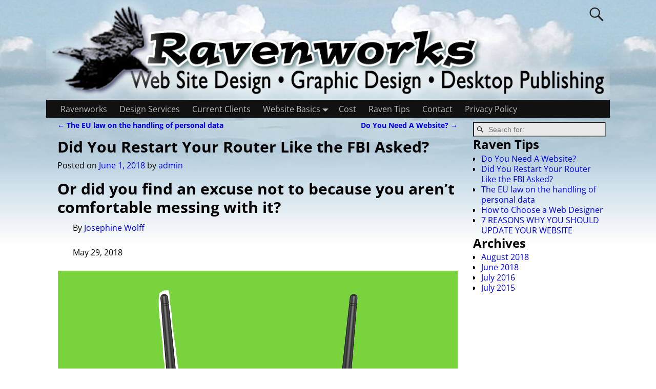

--- FILE ---
content_type: text/html; charset=UTF-8
request_url: http://theravenworks.net/did-you-restart-your-router-like-the-fbi-asked/
body_size: 16460
content:
<!DOCTYPE html>
<html lang="en-US">
<head>
    <meta charset="UTF-8"/>
    <meta name='viewport' content='width=device-width,initial-scale=1.0' />

    <link rel="profile" href="//gmpg.org/xfn/11"/>
    <link rel="pingback" href=""/>

    <!-- Self-host Google Fonts -->
<link href='http://theravenworks.net/Magic/wp-content/themes/weaver-xtreme/assets/css/fonts/google/google-fonts.min.css?ver=6.7' rel='stylesheet' type='text/css'>
<link href='http://theravenworks.net/Magic/wp-content/plugins/weaver-xtreme-plus/includes/fonts/google-plus-fonts.min.css?ver=6.2' rel='stylesheet' type='text/css'>
<link rel="shortcut icon"  href="/Magic/wp-content/uploads/2016/07/favicon.ico" />
<meta name='robots' content='index, follow, max-image-preview:large, max-snippet:-1, max-video-preview:-1' />
	<style>img:is([sizes="auto" i], [sizes^="auto," i]) { contain-intrinsic-size: 3000px 1500px }</style>
	
	<!-- This site is optimized with the Yoast SEO plugin v26.4 - https://yoast.com/wordpress/plugins/seo/ -->
	<title>Did You Restart Your Router Like the FBI Asked? - Ravenworks</title>
	<link rel="canonical" href="http://theravenworks.net/did-you-restart-your-router-like-the-fbi-asked/" />
	<meta property="og:locale" content="en_US" />
	<meta property="og:type" content="article" />
	<meta property="og:title" content="Did You Restart Your Router Like the FBI Asked? - Ravenworks" />
	<meta property="og:description" content="Or did you find an excuse not to because you aren’t comfortable messing with it? By Josephine Wolff May 29, 2018 Based on an informal survey of my family and friends, I am the only person I know who has &hellip; Continue reading &rarr;" />
	<meta property="og:url" content="http://theravenworks.net/did-you-restart-your-router-like-the-fbi-asked/" />
	<meta property="og:site_name" content="Ravenworks" />
	<meta property="article:published_time" content="2018-06-01T23:46:56+00:00" />
	<meta property="article:modified_time" content="2018-06-01T23:53:49+00:00" />
	<meta property="og:image" content="https://compote.slate.com/images/4bb5f1a3-74d9-4bb3-8a8a-cad384694c56.gif?width=780&amp;height=520&amp;rect=1560x1040&amp;offset=0x0" />
	<meta name="author" content="admin" />
	<meta name="twitter:label1" content="Written by" />
	<meta name="twitter:data1" content="admin" />
	<meta name="twitter:label2" content="Est. reading time" />
	<meta name="twitter:data2" content="5 minutes" />
	<script type="application/ld+json" class="yoast-schema-graph">{"@context":"https://schema.org","@graph":[{"@type":"Article","@id":"http://theravenworks.net/did-you-restart-your-router-like-the-fbi-asked/#article","isPartOf":{"@id":"http://theravenworks.net/did-you-restart-your-router-like-the-fbi-asked/"},"author":{"name":"admin","@id":"http://theravenworks.net/#/schema/person/f0897d966f8c1decb227819730b2434c"},"headline":"Did You Restart Your Router Like the FBI Asked?","datePublished":"2018-06-01T23:46:56+00:00","dateModified":"2018-06-01T23:53:49+00:00","mainEntityOfPage":{"@id":"http://theravenworks.net/did-you-restart-your-router-like-the-fbi-asked/"},"wordCount":970,"commentCount":0,"publisher":{"@id":"http://theravenworks.net/#/schema/person/f0897d966f8c1decb227819730b2434c"},"image":{"@id":"http://theravenworks.net/did-you-restart-your-router-like-the-fbi-asked/#primaryimage"},"thumbnailUrl":"https://compote.slate.com/images/4bb5f1a3-74d9-4bb3-8a8a-cad384694c56.gif?width=780&amp;height=520&amp;rect=1560x1040&amp;offset=0x0","articleSection":["Internet Security"],"inLanguage":"en-US","potentialAction":[{"@type":"CommentAction","name":"Comment","target":["http://theravenworks.net/did-you-restart-your-router-like-the-fbi-asked/#respond"]}]},{"@type":"WebPage","@id":"http://theravenworks.net/did-you-restart-your-router-like-the-fbi-asked/","url":"http://theravenworks.net/did-you-restart-your-router-like-the-fbi-asked/","name":"Did You Restart Your Router Like the FBI Asked? - Ravenworks","isPartOf":{"@id":"http://theravenworks.net/#website"},"primaryImageOfPage":{"@id":"http://theravenworks.net/did-you-restart-your-router-like-the-fbi-asked/#primaryimage"},"image":{"@id":"http://theravenworks.net/did-you-restart-your-router-like-the-fbi-asked/#primaryimage"},"thumbnailUrl":"https://compote.slate.com/images/4bb5f1a3-74d9-4bb3-8a8a-cad384694c56.gif?width=780&amp;height=520&amp;rect=1560x1040&amp;offset=0x0","datePublished":"2018-06-01T23:46:56+00:00","dateModified":"2018-06-01T23:53:49+00:00","breadcrumb":{"@id":"http://theravenworks.net/did-you-restart-your-router-like-the-fbi-asked/#breadcrumb"},"inLanguage":"en-US","potentialAction":[{"@type":"ReadAction","target":["http://theravenworks.net/did-you-restart-your-router-like-the-fbi-asked/"]}]},{"@type":"ImageObject","inLanguage":"en-US","@id":"http://theravenworks.net/did-you-restart-your-router-like-the-fbi-asked/#primaryimage","url":"https://compote.slate.com/images/4bb5f1a3-74d9-4bb3-8a8a-cad384694c56.gif?width=780&amp;height=520&amp;rect=1560x1040&amp;offset=0x0","contentUrl":"https://compote.slate.com/images/4bb5f1a3-74d9-4bb3-8a8a-cad384694c56.gif?width=780&amp;height=520&amp;rect=1560x1040&amp;offset=0x0"},{"@type":"BreadcrumbList","@id":"http://theravenworks.net/did-you-restart-your-router-like-the-fbi-asked/#breadcrumb","itemListElement":[{"@type":"ListItem","position":1,"name":"Home","item":"http://theravenworks.net/"},{"@type":"ListItem","position":2,"name":"Did You Restart Your Router Like the FBI Asked?"}]},{"@type":"WebSite","@id":"http://theravenworks.net/#website","url":"http://theravenworks.net/","name":"Ravenworks","description":"","publisher":{"@id":"http://theravenworks.net/#/schema/person/f0897d966f8c1decb227819730b2434c"},"potentialAction":[{"@type":"SearchAction","target":{"@type":"EntryPoint","urlTemplate":"http://theravenworks.net/?s={search_term_string}"},"query-input":{"@type":"PropertyValueSpecification","valueRequired":true,"valueName":"search_term_string"}}],"inLanguage":"en-US"},{"@type":["Person","Organization"],"@id":"http://theravenworks.net/#/schema/person/f0897d966f8c1decb227819730b2434c","name":"admin","image":{"@type":"ImageObject","inLanguage":"en-US","@id":"http://theravenworks.net/#/schema/person/image/","url":"http://theravenworks.net/Magic/wp-content/uploads/2016/07/Raven_logo_Web.png","contentUrl":"http://theravenworks.net/Magic/wp-content/uploads/2016/07/Raven_logo_Web.png","width":286,"height":244,"caption":"admin"},"logo":{"@id":"http://theravenworks.net/#/schema/person/image/"},"url":"http://theravenworks.net/author/admin/"}]}</script>
	<!-- / Yoast SEO plugin. -->


<link rel='dns-prefetch' href='//secure.gravatar.com' />
<link rel='dns-prefetch' href='//w.sharethis.com' />
<link rel='dns-prefetch' href='//stats.wp.com' />
<link rel='dns-prefetch' href='//netdna.bootstrapcdn.com' />
<link rel='dns-prefetch' href='//v0.wordpress.com' />
<link rel='preconnect' href='//c0.wp.com' />
<link rel="alternate" type="application/rss+xml" title="Ravenworks &raquo; Feed" href="http://theravenworks.net/feed/" />
<link rel="alternate" type="application/rss+xml" title="Ravenworks &raquo; Comments Feed" href="http://theravenworks.net/comments/feed/" />
<link rel="alternate" type="application/rss+xml" title="Ravenworks &raquo; Did You Restart Your Router Like the FBI Asked? Comments Feed" href="http://theravenworks.net/did-you-restart-your-router-like-the-fbi-asked/feed/" />
<script type="text/javascript">
/* <![CDATA[ */
window._wpemojiSettings = {"baseUrl":"https:\/\/s.w.org\/images\/core\/emoji\/16.0.1\/72x72\/","ext":".png","svgUrl":"https:\/\/s.w.org\/images\/core\/emoji\/16.0.1\/svg\/","svgExt":".svg","source":{"concatemoji":"http:\/\/theravenworks.net\/Magic\/wp-includes\/js\/wp-emoji-release.min.js?ver=6.8.3"}};
/*! This file is auto-generated */
!function(s,n){var o,i,e;function c(e){try{var t={supportTests:e,timestamp:(new Date).valueOf()};sessionStorage.setItem(o,JSON.stringify(t))}catch(e){}}function p(e,t,n){e.clearRect(0,0,e.canvas.width,e.canvas.height),e.fillText(t,0,0);var t=new Uint32Array(e.getImageData(0,0,e.canvas.width,e.canvas.height).data),a=(e.clearRect(0,0,e.canvas.width,e.canvas.height),e.fillText(n,0,0),new Uint32Array(e.getImageData(0,0,e.canvas.width,e.canvas.height).data));return t.every(function(e,t){return e===a[t]})}function u(e,t){e.clearRect(0,0,e.canvas.width,e.canvas.height),e.fillText(t,0,0);for(var n=e.getImageData(16,16,1,1),a=0;a<n.data.length;a++)if(0!==n.data[a])return!1;return!0}function f(e,t,n,a){switch(t){case"flag":return n(e,"\ud83c\udff3\ufe0f\u200d\u26a7\ufe0f","\ud83c\udff3\ufe0f\u200b\u26a7\ufe0f")?!1:!n(e,"\ud83c\udde8\ud83c\uddf6","\ud83c\udde8\u200b\ud83c\uddf6")&&!n(e,"\ud83c\udff4\udb40\udc67\udb40\udc62\udb40\udc65\udb40\udc6e\udb40\udc67\udb40\udc7f","\ud83c\udff4\u200b\udb40\udc67\u200b\udb40\udc62\u200b\udb40\udc65\u200b\udb40\udc6e\u200b\udb40\udc67\u200b\udb40\udc7f");case"emoji":return!a(e,"\ud83e\udedf")}return!1}function g(e,t,n,a){var r="undefined"!=typeof WorkerGlobalScope&&self instanceof WorkerGlobalScope?new OffscreenCanvas(300,150):s.createElement("canvas"),o=r.getContext("2d",{willReadFrequently:!0}),i=(o.textBaseline="top",o.font="600 32px Arial",{});return e.forEach(function(e){i[e]=t(o,e,n,a)}),i}function t(e){var t=s.createElement("script");t.src=e,t.defer=!0,s.head.appendChild(t)}"undefined"!=typeof Promise&&(o="wpEmojiSettingsSupports",i=["flag","emoji"],n.supports={everything:!0,everythingExceptFlag:!0},e=new Promise(function(e){s.addEventListener("DOMContentLoaded",e,{once:!0})}),new Promise(function(t){var n=function(){try{var e=JSON.parse(sessionStorage.getItem(o));if("object"==typeof e&&"number"==typeof e.timestamp&&(new Date).valueOf()<e.timestamp+604800&&"object"==typeof e.supportTests)return e.supportTests}catch(e){}return null}();if(!n){if("undefined"!=typeof Worker&&"undefined"!=typeof OffscreenCanvas&&"undefined"!=typeof URL&&URL.createObjectURL&&"undefined"!=typeof Blob)try{var e="postMessage("+g.toString()+"("+[JSON.stringify(i),f.toString(),p.toString(),u.toString()].join(",")+"));",a=new Blob([e],{type:"text/javascript"}),r=new Worker(URL.createObjectURL(a),{name:"wpTestEmojiSupports"});return void(r.onmessage=function(e){c(n=e.data),r.terminate(),t(n)})}catch(e){}c(n=g(i,f,p,u))}t(n)}).then(function(e){for(var t in e)n.supports[t]=e[t],n.supports.everything=n.supports.everything&&n.supports[t],"flag"!==t&&(n.supports.everythingExceptFlag=n.supports.everythingExceptFlag&&n.supports[t]);n.supports.everythingExceptFlag=n.supports.everythingExceptFlag&&!n.supports.flag,n.DOMReady=!1,n.readyCallback=function(){n.DOMReady=!0}}).then(function(){return e}).then(function(){var e;n.supports.everything||(n.readyCallback(),(e=n.source||{}).concatemoji?t(e.concatemoji):e.wpemoji&&e.twemoji&&(t(e.twemoji),t(e.wpemoji)))}))}((window,document),window._wpemojiSettings);
/* ]]> */
</script>
<link rel='stylesheet' id='formidable-css' href='http://theravenworks.net/Magic/wp-content/uploads/hummingbird-assets/26ec641fdabeb7acc5f253f17f718448.css' type='text/css' media='all' />
<style id='wp-emoji-styles-inline-css' type='text/css'>

	img.wp-smiley, img.emoji {
		display: inline !important;
		border: none !important;
		box-shadow: none !important;
		height: 1em !important;
		width: 1em !important;
		margin: 0 0.07em !important;
		vertical-align: -0.1em !important;
		background: none !important;
		padding: 0 !important;
	}
</style>
<style id='classic-theme-styles-inline-css' type='text/css'>
/*! This file is auto-generated */
.wp-block-button__link{color:#fff;background-color:#32373c;border-radius:9999px;box-shadow:none;text-decoration:none;padding:calc(.667em + 2px) calc(1.333em + 2px);font-size:1.125em}.wp-block-file__button{background:#32373c;color:#fff;text-decoration:none}
</style>
<link rel='stylesheet' id='awb-css' href='http://theravenworks.net/Magic/wp-content/plugins/advanced-backgrounds/assets/awb/awb.min.css?ver=1.12.7' type='text/css' media='all' />
<link rel='stylesheet' id='mediaelement-css' href='https://c0.wp.com/c/6.8.3/wp-includes/js/mediaelement/mediaelementplayer-legacy.min.css' type='text/css' media='all' />
<link rel='stylesheet' id='wp-mediaelement-css' href='https://c0.wp.com/c/6.8.3/wp-includes/js/mediaelement/wp-mediaelement.min.css' type='text/css' media='all' />
<style id='jetpack-sharing-buttons-style-inline-css' type='text/css'>
.jetpack-sharing-buttons__services-list{display:flex;flex-direction:row;flex-wrap:wrap;gap:0;list-style-type:none;margin:5px;padding:0}.jetpack-sharing-buttons__services-list.has-small-icon-size{font-size:12px}.jetpack-sharing-buttons__services-list.has-normal-icon-size{font-size:16px}.jetpack-sharing-buttons__services-list.has-large-icon-size{font-size:24px}.jetpack-sharing-buttons__services-list.has-huge-icon-size{font-size:36px}@media print{.jetpack-sharing-buttons__services-list{display:none!important}}.editor-styles-wrapper .wp-block-jetpack-sharing-buttons{gap:0;padding-inline-start:0}ul.jetpack-sharing-buttons__services-list.has-background{padding:1.25em 2.375em}
</style>
<link rel='stylesheet' id='contact-form-7-css' href='http://theravenworks.net/Magic/wp-content/plugins/contact-form-7/includes/css/styles.css?ver=6.1.3' type='text/css' media='all' />
<link rel='stylesheet' id='magic-liquidizer-table-style-css' href='http://theravenworks.net/Magic/wp-content/plugins/magic-liquidizer-responsive-table/idcss/ml-responsive-table.css?ver=2.0.3' type='text/css' media='all' />
<link rel='stylesheet' id='font-awesome-css' href='//netdna.bootstrapcdn.com/font-awesome/4.1.0/css/font-awesome.css' type='text/css' media='screen' />
<link rel='stylesheet' id='atw-posts-style-sheet-css' href='http://theravenworks.net/Magic/wp-content/plugins/show-posts/atw-posts-style.min.css?ver=1.8.1' type='text/css' media='all' />
<link rel='stylesheet' id='atw-flex-style-sheet-css' href='http://theravenworks.net/Magic/wp-content/plugins/show-sliders/flex/css/atwflexslider.min.css?ver=1.7' type='text/css' media='screen' />
<link rel='stylesheet' id='atw-lightbox-style-sheet-css' href='http://theravenworks.net/Magic/wp-content/plugins/show-sliders/includes/js/featherlight/featherlight.min.css?ver=1.7' type='text/css' media='screen' />
<link rel='stylesheet' id='weaverx-font-sheet-css' href='http://theravenworks.net/Magic/wp-content/themes/weaver-xtreme/assets/css/fonts.min.css?ver=6.7' type='text/css' media='all' />
<link rel='stylesheet' id='weaverx-style-sheet-css' href='http://theravenworks.net/Magic/wp-content/themes/weaver-xtreme/assets/css/style-weaverx.min.css?ver=6.7' type='text/css' media='all' />
<style id='weaverx-style-sheet-inline-css' type='text/css'>
#wrapper{max-width:1100px}.border{border:1px solid #222222}.border-bottom{border-bottom:1px solid #222222}#site-title,.site-title{max-width:90.00000%}#site-tagline,.site-title{max-width:90.00000%}#branding #header-image img{float:left}/* float-left*/#branding #header-image img{max-width:100.00000%}.entry-summary,.entry-content{padding-top:1.00000em}#content ul,#content ol,#content p{margin-bottom:1.50000em}#content *[class^="wp-block-"]{margin-top:1.20000em}#content *[class^="wp-block-"]{margin-bottom:1.50000em}.container-page.parallax{min-height:100px}body{font-size:1.00000em}@media ( min-width:581px) and ( max-width:767px){body{font-size:1.00000em}}@media (max-width:580px){body{font-size:1.00000em}}body{line-height:1.50000}.widget-area{line-height:1.27500}.customA-font-size{font-size:1em}.customA-font-size-title{font-size:1.50000em}.customB-font-size{font-size:1em}.customB-font-size-title{font-size:1.50000em}#site-title img.site-title-logo{max-height:32px}@media( min-width:768px){.menu-primary .wvrx-menu a{border-right:1px solid inherit}.menu-primary ul.wvrx-menu >li:first-child{border-left:1px solid inherit}.menu-primary .wvrx-menu ul >li:first-child{border-top:1px solid inherit}.menu-primary .wvrx-menu ul a{border-top:none;border-left:none;border-right:none;border-bottom:1px solid inherit}.menu-primary .wvrx-menu,.menu-primary .wvrx-menu-container{text-align:left}}.menu-primary .menu-arrows .toggle-submenu:after{color:inherit}.menu-primary .menu-arrows ul .toggle-submenu:after{color:inherit}.menu-primary .menu-arrows.is-mobile-menu.menu-arrows ul a .toggle-submenu:after{color:inherit}.menu-primary .menu-arrows ul .toggle-submenu:after{color:inherit}@media( min-width:768px){.menu-secondary .wvrx-menu a{border-right:1px solid inherit}.menu-secondary ul.wvrx-menu >li:first-child{border-left:1px solid inherit}.menu-secondary .wvrx-menu ul >li:first-child{border-top:1px solid inherit}.menu-secondary .wvrx-menu ul a{border-top:none;border-left:none;border-right:none;border-bottom:1px solid inherit}.menu-secondary .wvrx-menu,.menu-secondary .wvrx-menu-container{text-align:left}}.menu-secondary .menu-arrows .toggle-submenu:after{color:inherit}.menu-secondary .menu-arrows ul .toggle-submenu:after{color:inherit}.menu-secondary .menu-arrows.is-mobile-menu.menu-arrows ul a .toggle-submenu:after{color:inherit}.menu-secondary .menu-arrows ul .toggle-submenu:after{color:inherit}@media( min-width:768px){.menu-extra .wvrx-menu a{border-right:1px solid inherit}.menu-extra ul.wvrx-menu >li:first-child{border-left:1px solid inherit}.menu-extra .wvrx-menu ul >li:first-child{border-top:1px solid inherit}.menu-extra .wvrx-menu ul a{border-top:none;border-left:none;border-right:none;border-bottom:1px solid inherit}.menu-extra .wvrx-menu,.menu-extra .wvrx-menu-container{text-align:left}}.menu-extra .menu-arrows .toggle-submenu:after{color:inherit}.menu-extra .menu-arrows ul .toggle-submenu:after{color:inherit}.menu-extra .menu-arrows.is-mobile-menu.menu-arrows ul a .toggle-submenu:after{color:inherit}.menu-extra .menu-arrows ul .toggle-submenu:after{color:inherit}@media screen and ( min-width:768px){}.l-widget-area-top{width:auto}.l-widget-area-bottom{width:auto}#container{width:100%}@media (max-width:580px){#container{width:100%}}#colophon{width:100%}@media (max-width:580px){#colophon{width:100%}}#footer-html{width:100%}@media (max-width:580px){#footer-html{width:100%}}#footer-widget-area{width:auto}.l-widget-area-footer{width:auto}#header{width:100%}@media (max-width:580px){#header{width:100%}}#header-html{width:100%}@media (max-width:580px){#header-html{width:100%}}#header-widget-area{width:auto}.l-widget-area-header{width:auto}#infobar{width:100%}@media (max-width:580px){#infobar{width:100%}}#primary-widget-area{margin-bottom:10px}.widget-area-primary{margin-bottom:10px}#secondary-widget-area{margin-bottom:10px}.widget-area-secondary{margin-bottom:10px}.widget-area-top{padding-left:8px}.widget-area-top{padding-right:8px}.widget-area-top{padding-top:8px}.widget-area-top{padding-bottom:8px}.widget-area-top{margin-top:10px}.widget-area-top{margin-bottom:10px}.widget-area-bottom{padding-left:8px}.widget-area-bottom{padding-right:8px}.widget-area-bottom{padding-top:8px}.widget-area-bottom{padding-bottom:8px}.widget-area-bottom{margin-top:10px}.widget-area-bottom{margin-bottom:10px}#colophon{padding-left:8px}#colophon{padding-right:8px}#colophon{padding-top:8px}#colophon{padding-bottom:8px}#footer-widget-area{padding-left:8px}#footer-widget-area{padding-right:8px}#footer-widget-area{padding-top:8px}#footer-widget-area{padding-bottom:8px}.widget-area-footer{padding-left:8px}.widget-area-footer{padding-right:8px}.widget-area-footer{padding-top:8px}.widget-area-footer{padding-bottom:8px}#content{padding-left:2.00000%}#content{padding-right:2.00000%}#content{padding-top:4px}#content{padding-bottom:8px}#infobar{padding-left:5px}#infobar{padding-right:5px}#infobar{padding-top:5px}#infobar{padding-bottom:5px}.post-area{margin-bottom:15px}.post-title{margin-bottom:.2em}#inject_fixedtop,#inject_fixedbottom,.wvrx-fixedtop,.wvrx-fixonscroll{max-width:1100px}@media ( max-width:1100px){.wvrx-fixedtop,.wvrx-fixonscroll,#inject_fixedtop,#inject_fixedbottom{left:0;margin-left:0 !important;margin-right:0 !important}}@media ( min-width:1100px){#inject_fixedtop{margin-left:-0px;margin-right:-0px}.wvrx-fixedtop,.wvrx-fixonscroll{margin-left:0;margin-right:calc( 0 - 0 - 0 )}}@media ( min-width:1100px){#inject_fixedbottom{margin-left:-0px;margin-right:-0px}}/* Weaver Xtreme Plus CSS Styles - Version 6.2 *//* Weaver Xtreme Plus Background Images */
</style>
<script type="text/javascript" src="https://c0.wp.com/c/6.8.3/wp-includes/js/jquery/jquery.min.js" id="jquery-core-js"></script>
<script type="text/javascript" src="https://c0.wp.com/c/6.8.3/wp-includes/js/jquery/jquery-migrate.min.js" id="jquery-migrate-js"></script>
<script type="text/javascript" id="weaver-xtreme-JSLib-js-extra">
/* <![CDATA[ */
var wvrxOpts = {"useSmartMenus":"0","menuAltswitch":"767","mobileAltLabel":"","primaryScroll":"none","primaryMove":"0","secondaryScroll":"none","secondaryMove":"0","headerVideoClass":"has-header-video"};
/* ]]> */
</script>
<script type="text/javascript" src="http://theravenworks.net/Magic/wp-content/themes/weaver-xtreme/assets/js/weaverxjslib.min.js?ver=6.7" id="weaver-xtreme-JSLib-js"></script>
<script type="text/javascript" src="http://theravenworks.net/Magic/wp-content/plugins/magic-liquidizer-responsive-table/idjs/ml.responsive.table.min.js?ver=2.0.3" id="magic-liquidizer-table-js"></script>
<script type="text/javascript" src="http://theravenworks.net/Magic/wp-content/plugins/show-sliders/includes/js/featherlight/featherlight.min.js?ver=1.7" id="atw-lightbox-script-js"></script>
<script type="text/javascript" src="http://theravenworks.net/Magic/wp-content/plugins/wp-retina-2x/app/picturefill.min.js?ver=1763744406" id="wr2x-picturefill-js-js"></script>
<script id='st_insights_js' type="text/javascript" src="http://w.sharethis.com/button/st_insights.js?publisher=eba0f3ba-f9ab-408c-bc68-c28af5afe749&amp;product=feather&amp;ver=1763744411" id="feather-sharethis-js"></script>
<link rel="https://api.w.org/" href="http://theravenworks.net/wp-json/" /><link rel="alternate" title="JSON" type="application/json" href="http://theravenworks.net/wp-json/wp/v2/posts/416" /><link rel="EditURI" type="application/rsd+xml" title="RSD" href="http://theravenworks.net/Magic/xmlrpc.php?rsd" />
<meta name="generator" content="WordPress 6.8.3" />
<link rel='shortlink' href='https://wp.me/p87jGa-6I' />
<link rel="alternate" title="oEmbed (JSON)" type="application/json+oembed" href="http://theravenworks.net/wp-json/oembed/1.0/embed?url=http%3A%2F%2Ftheravenworks.net%2Fdid-you-restart-your-router-like-the-fbi-asked%2F" />
<link rel="alternate" title="oEmbed (XML)" type="text/xml+oembed" href="http://theravenworks.net/wp-json/oembed/1.0/embed?url=http%3A%2F%2Ftheravenworks.net%2Fdid-you-restart-your-router-like-the-fbi-asked%2F&#038;format=xml" />
		<script type="text/javascript">
			var _statcounter = _statcounter || [];
			_statcounter.push({"tags": {"author": "admin"}});
		</script>
		<script type="text/javascript">
	jQuery(document).ready(function(){
		jQuery('img[usemap]').rwdImageMaps();
	});
</script>
<style type="text/css">
	img[usemap] { max-width: 100%; height: auto; }
</style>

<style>
.scroll-back-to-top-wrapper {
    position: fixed;
	opacity: 0;
	visibility: hidden;
	overflow: hidden;
	text-align: center;
	z-index: 99999999;
    background-color: #1e73be;
	color: #eeeeee;
	width: 50px;
	height: 48px;
	line-height: 48px;
	right: 30px;
	bottom: 30px;
	padding-top: 2px;
	border-top-left-radius: 10px;
	border-top-right-radius: 10px;
	border-bottom-right-radius: 10px;
	border-bottom-left-radius: 10px;
	-webkit-transition: all 0.5s ease-in-out;
	-moz-transition: all 0.5s ease-in-out;
	-ms-transition: all 0.5s ease-in-out;
	-o-transition: all 0.5s ease-in-out;
	transition: all 0.5s ease-in-out;
}
.scroll-back-to-top-wrapper:hover {
	background-color: #eeee22;
  color: #eeeeee;
}
.scroll-back-to-top-wrapper.show {
    visibility:visible;
    cursor:pointer;
	opacity: 1.0;
}
.scroll-back-to-top-wrapper i.fa {
	line-height: inherit;
}
.scroll-back-to-top-wrapper .fa-lg {
	vertical-align: 0;
}
</style>	<style>img#wpstats{display:none}</style>
		<!-- Weaver Xtreme 6.7 ( 7 ) Blank-V-7 --> <!-- Weaver Xtreme Theme Support 6.5.1 --> <!-- Weaver Xtreme Plus 6.2 --> 
<!-- End of Weaver Xtreme options -->

<style type="text/css"></style>
<style type="text/css" id="custom-background-css">
body.custom-background { background-image: url("http://www.theravenworks.net/Magic/wp-content/uploads/2015/04/TRW_wide_Bkg.png"); background-position: center top; background-size: auto; background-repeat: repeat-x; background-attachment: fixed; }
</style>
	<style>
.synved-social-resolution-single {
display: inline-block;
}
.synved-social-resolution-normal {
display: inline-block;
}
.synved-social-resolution-hidef {
display: none;
}

@media only screen and (min--moz-device-pixel-ratio: 2),
only screen and (-o-min-device-pixel-ratio: 2/1),
only screen and (-webkit-min-device-pixel-ratio: 2),
only screen and (min-device-pixel-ratio: 2),
only screen and (min-resolution: 2dppx),
only screen and (min-resolution: 192dpi) {
	.synved-social-resolution-normal {
	display: none;
	}
	.synved-social-resolution-hidef {
	display: inline-block;
	}
}
</style><link rel="icon" href="http://theravenworks.net/Magic/wp-content/uploads/2015/04/TRW_75x75.jpg" sizes="32x32" />
<link rel="icon" href="http://theravenworks.net/Magic/wp-content/uploads/2015/04/TRW_75x75.jpg" sizes="192x192" />
<link rel="apple-touch-icon" href="http://theravenworks.net/Magic/wp-content/uploads/2015/04/TRW_75x75.jpg" />
<meta name="msapplication-TileImage" content="http://theravenworks.net/Magic/wp-content/uploads/2015/04/TRW_75x75.jpg" />
		<style type="text/css" id="wp-custom-css">
			article p { 
text-indent:30px;
} 		</style>
		</head>
<!-- **** body **** -->
<body class="wp-singular post-template-default single single-post postid-416 single-format-standard custom-background wp-embed-responsive wp-theme-weaver-xtreme metaslider-plugin single-author singular not-logged-in weaverx-theme-body wvrx-not-safari is-menu-desktop is-menu-default weaverx-page-single weaverx-sb-right weaverx-has-sb has-posts" itemtype="https://schema.org/WebPage" itemscope>

<a href="#page-bottom"
   id="page-top">&darr;</a> <!-- add custom CSS to use this page-bottom link -->
<div id="wvrx-page-width">&nbsp;</div>
<!--googleoff: all-->
<noscript><p
            style="border:1px solid red;font-size:14px;background-color:pink;padding:5px;margin-left:auto;margin-right:auto;max-width:640px;text-align:center;">
        JAVASCRIPT IS DISABLED. Please enable JavaScript on your browser to best view this site.</p>
</noscript>
<!--googleon: all--><!-- displayed only if JavaScript disabled -->

<div id="wrapper" class="wrapper font-inherit align-center">
<div class="clear-preheader clear-both"></div>
<div id="header" class="header font-inherit align-center header-as-img">
<div id="header-inside" class="block-inside"><header id="branding" itemtype="https://schema.org/WPHeader" itemscope>
    <div id='title-tagline' class='clearfix  '>
    <h1 id="site-title"
        class="hide font-inherit"><a
                href="http://theravenworks.net/" title="Ravenworks"
                rel="home">
            Ravenworks</a></h1>

            <div id="header-search"
             class="hide-none"><form role="search"       method="get" class="search-form" action="http://theravenworks.net/">
    <label for="search-form-1">
        <span class="screen-reader-text">Search for:</span>
        <input type="search" id="search-form-1" class="search-field"
               placeholder="Search for:" value=""
               name="s"/>
    </label>
    <button type="submit" class="search-submit"><span class="genericon genericon-search"></span>
    </button>

</form>

</div><h2 id="site-tagline" class="hide"><span  class="font-inherit"></span></h2>    </div><!-- /.title-tagline -->
<div id="header-image" class="header-image header-image-type-std"><div id="wp-custom-header" class="wp-custom-header"><img src="http://theravenworks.net/Magic/wp-content/uploads/2018/08/cropped-RW_Head_1100.png" width="1059" height="188" alt="" srcset="http://theravenworks.net/Magic/wp-content/uploads/2018/08/cropped-RW_Head_1100.png 1059w, http://theravenworks.net/Magic/wp-content/uploads/2018/08/cropped-RW_Head_1100-300x53.png 300w, http://theravenworks.net/Magic/wp-content/uploads/2018/08/cropped-RW_Head_1100-1024x182.png 1024w" sizes="(max-width: 1059px) 100vw, 1059px" decoding="async" fetchpriority="high" /></div>
</div><!-- #header-image -->
<div class="clear-branding clear-both"></div>        </header><!-- #branding -->
        <div class="clear-menu-primary clear-both"></div>

<div id="nav-primary" class="menu-primary menu-primary-standard menu-type-standard" itemtype="https://schema.org/SiteNavigationElement" itemscope>
<div class="wvrx-menu-container font-inherit"><div class="wvrx-menu-clear"></div><ul id="menu-main" class="weaverx-theme-menu wvrx-menu menu-hover menu-alignleft"><li id="menu-item-29" class="menu-item menu-item-type-post_type menu-item-object-page menu-item-home menu-item-29"><a href="http://theravenworks.net/">Ravenworks</a></li>
<li id="menu-item-27" class="menu-item menu-item-type-post_type menu-item-object-page menu-item-27"><a href="http://theravenworks.net/design_services/">Design Services</a></li>
<li id="menu-item-28" class="menu-item menu-item-type-post_type menu-item-object-page menu-item-28"><a href="http://theravenworks.net/current_clients/">Current Clients</a></li>
<li id="menu-item-25" class="menu-item menu-item-type-post_type menu-item-object-page menu-item-has-children menu-item-25"><a href="http://theravenworks.net/website_basics/">Website Basics</a>
<ul class="sub-menu sub-menu-depth-0">
	<li id="menu-item-43" class="menu-item menu-item-type-post_type menu-item-object-page menu-item-43"><a href="http://theravenworks.net/print_versus_internet_marketing/">Print versus Internet Marketing</a></li>
</ul>
</li>
<li id="menu-item-26" class="menu-item menu-item-type-post_type menu-item-object-page menu-item-26"><a href="http://theravenworks.net/cost/">Cost</a></li>
<li id="menu-item-228" class="menu-item menu-item-type-post_type menu-item-object-page menu-item-228"><a href="http://theravenworks.net/raven-tips/">Raven Tips</a></li>
<li id="menu-item-23" class="menu-item menu-item-type-post_type menu-item-object-page menu-item-23"><a href="http://theravenworks.net/contact/">Contact</a></li>
<li id="menu-item-413" class="menu-item menu-item-type-post_type menu-item-object-page menu-item-413"><a href="http://theravenworks.net/privacy-policy/">Privacy Policy</a></li>
</ul><div style="clear:both;"></div></div></div><div class='clear-menu-primary-end' style='clear:both;'></div><!-- /.menu-primary -->


</div></div><div class='clear-header-end clear-both'></div><!-- #header-inside,#header -->

<div id="container" class="container container-single relative font-inherit"><div id="container-inside" class="block-inside">
<div id="content" role="main" class="content l-content-rsb m-full s-full font-inherit" itemtype="https://schema.org/Blog" itemscope> <!-- single -->
    <nav id="nav-above" class="navigation">
        <h3 class="assistive-text">Post navigation</h3>

        
            <div class="nav-previous"><a href="http://theravenworks.net/the-eu-law-on-the-handling-of-personal-data/" rel="prev"><span class="meta-nav">&larr;</span> The EU law on the handling of personal data</a>            </div>
            <div class="nav-next"><a href="http://theravenworks.net/do-you-need-a-website/" rel="next">Do You Need A Website? <span class="meta-nav">&rarr;</span></a></div>

            </nav><!-- #nav-above -->

        <article
            id="post-416" class="content-single post-content post-area post-author-id-1 font-inherit post-416 post type-post status-publish format-standard hentry category-internet-security" itemtype="https://schema.org/BlogPosting" itemscope itemprop="blogPost">
        	<header class="page-header">

			<h1 class="page-title entry-title title-single font-inherit" itemprop="headline name">Did You Restart Your Router Like the FBI Asked?</h1>
		<div class="entry-meta ">
<meta itemprop="datePublished" content="2018-06-01T23:46:56+00:00"/>
<meta itemprop="dateModified" content="2018-06-01T23:53:49+00:00"/>
<span style="display:none" itemscope itemprop="publisher" itemtype="https://schema.org/Organization"><span itemprop="name">Ravenworks</span><!-- no logo defined --></span>
<span class="meta-info-wrap font-inherit">
<span class="sep posted-on">Posted on </span><a href="http://theravenworks.net/did-you-restart-your-router-like-the-fbi-asked/" title="11:46 pm" rel="bookmark"><time class="entry-date" datetime="2018-06-01T23:46:56+00:00">June 1, 2018</time></a><span class="by-author"> <span class="sep"> by </span> <span class="author vcard"><a class="url fn n" href="http://theravenworks.net/author/admin/" title="View all posts by admin" rel="author"><span itemtype="https://schema.org/Person" itemscope itemprop="author"><span itemprop="name">admin</span></span></a></span></span><time class="published updated" datetime="2018-06-01T23:46:56+00:00">June 1, 2018</time>
</span><!-- .entry-meta-icons --></div><!-- /entry-meta -->
	</header><!-- .page-header -->
    <div class="entry-content clearfix">
<h2 class="article__dek" data-editable="dek">Or did you find an excuse not to because you aren’t comfortable messing with it?</h2>
<p class="article__byline" data-editable="authors">By <span class="article__author"> <a href="https://slate.com/author/josephine-wolff" target="_blank" rel="noopener">Josephine Wolff</a> </span></p>
<p><time class="article__timestamp"> <span class="article__date">May 29, 2018</span></time></p>
<p><img decoding="async" class="aligncenter size-medium" src="https://compote.slate.com/images/4bb5f1a3-74d9-4bb3-8a8a-cad384694c56.gif?width=780&amp;height=520&amp;rect=1560x1040&amp;offset=0x0" width="780" height="520" /></p>
<p class="slate-paragraph" data-editable="text" data-uri="slate.com/components/slate-paragraph/instances/cjhs59c8z0043q3m96bhhn7t4@published" data-word-count="122">Based on an informal survey of my family and friends, I am the only person I know who has heeded the <a href="https://www.nytimes.com/2018/05/27/technology/router-fbi-reboot-malware.html" target="_blank" rel="noopener">FBI’s recent warning to restart home routers</a> in order to rid devices of the VPNFilter malware that has infected hundreds of thousands of routers. When I asked my mother, she responded, in the weary tone of a woman who has had too many cybersecurity demands placed on her by a paranoid daughter, “If you tell me what a router is and where ours is, I’ll go do it.” (She didn’t, though she did point out that if there was something wrong with it, then that was probably the fault of the person who set it up in the first place: me.)</p>
<p class="slate-paragraph" data-editable="text" data-uri="slate.com/components/slate-paragraph/instances/cjhs5a0zd00193i5toqz2l500@published" data-word-count="137">It is true that I occasionally ask my parents to do unreasonable things like reformat their laptops after they come back from a trip to China. But this is absolutely the smallest security ask it is possible to make of the public. No one’s asking you to change any passwords, download any patches, or toggle any security settings. It’s literally just a question of whether you’re willing to unplug your router for a few seconds and then plug it back in to help remove malware that could potentially be used to monitor your online activity or even cut off your internet access. (Well, actually, while you’re at it—if you wouldn’t mind upgrading the router firmware and choosing a new password for it and disabling any remote management settings, the FBI would appreciate that, too. So would I.)</p>
<div id="mid-article-spot-1" class="ad ad--desktopOnly ad--inArticleBanner" data-uri="slate.com/components/slate-ad/instances/cjhs59c8z003sq3m9zw9lqmbx@published" data-placeholder="settings" data-page-type="article" data-type="mid-article-spot" data-sizes="970x250,728x90,300x250,1x1,1x3" data-prebid="true" data-prebid-sizes="970x250,728x90,300x250" data-zone-id="768486" data-placement-id="12399452" data-trustx-id="3018" data-criteo-id="1157134" data-site-id="271363"></div>
<div class="pull-quote pull-quote--right" data-uri="slate.com/components/pull-quote/instances/cjhs5byga001r3i5tqruj598x@published" aria-hidden="true"><span class="pull-quote__text" data-editable="quote">The invisible ease with which technologies have been seamlessly integrated into our digital lives can<span class="widont"> </span>backfire.</span></div>
<p class="slate-paragraph" data-editable="text" data-uri="slate.com/components/slate-paragraph/instances/cjhs5a10l001e3i5try7bflrm@published" data-word-count="100">According to the Department of Justice, the VPNFilter malware that Cisco estimates has infected at least half a million routers across 54 countries is disseminated and controlled by the Sofacy Group, which is itself believed to be affiliated with Russian military intelligence. There’s no digital device you would want to have infected by operatives under the control of the Russian government, but your <a href="http://www.slate.com/articles/technology/future_tense/2015/07/wireless_router_security_how_to_secure_this_vulnerable_point_of_your_wi.html" target="_blank" rel="noopener">home router is a particularly vulnerable and important</a> part of your network because it connects to every other device in your home and is so easily overlooked or forgotten by the average online user, like my mother.</p>
<p class="slate-paragraph" data-editable="text" data-uri="slate.com/components/slate-paragraph/instances/cjhs5a10i001d3i5tjdvlupwo@published" data-word-count="153">That’s partly by design: If setting up and troubleshooting a home wireless network were a complicated, lengthy process, then no one would do it. So router manufacturers got very good at making it as easy as possible—so easy, in fact, that most people immediately stop thinking about their router the minute their wireless network is up and running and don’t worry about it again until the internet stops working. To some extent, that’s how a lot of our technology works. I’ve <a href="http://www.slate.com/articles/technology/future_tense/2016/12/how_the_2011_hack_of_diginotar_changed_the_internet_s_infrastructure.html" target="_blank" rel="noopener">written in the past about the largely hidden infrastructure of digital certificates</a> (the things that dictate which websites your browser trusts to load and which software updates your operating system installs) that goes unseen and ignored by most online users. And just as it would be foolish to expect most people to understand how digital certificates work, it would be equally unrealistic to demand that people understand how their home networks function.</p>
<div id="outstream-video-1" class="ad ad--tabletDesktop" data-uri="slate.com/components/slate-ad/instances/cjhs59c8z003vq3m9o2hbjsjl@published" data-placeholder="settings" data-page-type="article" data-type="outstream-video" data-sizes="2x2" data-prebid="false" data-prebid-sizes="" data-zone-id="" data-placement-id="" data-trustx-id="" data-criteo-id="" data-site-id=""></div>
<p class="slate-paragraph" data-editable="text" data-uri="slate.com/components/slate-paragraph/instances/cjhs5a10d001c3i5tqhfk42sc@published" data-word-count="129">Yet, when things go wrong with those types of technologies we’ve been so effectively shielded from—particularly when things go wrong with regard to security threats—the invisible ease with which they’ve been seamlessly integrated into our digital lives can backfire. Of course, you don’t need any very sophisticated technological know-how to comply with the FBI’s request to reboot your router. Even the agency’s slightly harder asks (changing the password, updating the firmware) require only a moderate level of technical competence. But routers are not devices that we routinely require people to learn how to use, restart, or adjust settings for, the way they do their phones or laptops or tablets. Routers often don’t feature any of the familiar interfaces like screens or keyboards that we instinctively know how to navigate.</p>
<p class="slate-paragraph" data-editable="text" data-uri="slate.com/components/slate-paragraph/instances/cjhs5a109001a3i5t330solvp@published" data-word-count="70">As we purchase more and more connected smart devices that are similarly devoid of familiar user interfaces and obvious updating mechanisms, we may see more requests of the type made by the FBI last week. And along with those requests, it’s also very probably we’ll see correspondingly more uncertainty about how to comply with them and unwillingness to do so if it requires interacting with a typically low-maintenance home device.</p>
<div id="mid-article-box-1" class="ad ad--box ad--desktopOnly ad--inArticleBanner" data-uri="slate.com/components/slate-ad/instances/cjhs59c8z0040q3m9qgczqs6c@published" data-placeholder="settings" data-page-type="article" data-type="mid-article-box" data-sizes="300x250" data-prebid="true" data-prebid-sizes="300x250" data-zone-id="768494" data-placement-id="12399462" data-trustx-id="3020" data-criteo-id="1157131" data-site-id="271366"></div>
<p class="slate-paragraph" data-editable="text" data-uri="slate.com/components/slate-paragraph/instances/cjhs5a10m001f3i5t7xvav99u@published" data-word-count="80">Given end users’ reluctance to spend more time fiddling with their devices, our solutions to these problems tend to take the form of making it easier for the device manufacturers to control these tools from afar, even after they are set up inside your home. One solution to trying to cajole everyone into restarting their router would be to have all router manufacturers be able to remotely restart those devices, and even install firmware updates without your knowledge or involvement.</p>
<p class="slate-paragraph slate-paragraph--tombstone" data-editable="text" data-uri="slate.com/components/slate-paragraph/instances/cjhs5a10c001b3i5t0xvwza2w@published" data-word-count="100">Taking security out of the hands of individual users in this way has pros and cons. On the one hand, it would mean the FBI doesn’t have to try to persuade my parents to go hunt for the router they’re not even sure they have. But on the other hand, it also exacerbates the larger problem of designing technology so invisible to end users, so completely hands-off and automated, that should the need arise for them to do something about it they may not be up to the task, even if that task is as simple as pulling a plug.</p>
<p data-editable="text" data-uri="slate.com/components/slate-paragraph/instances/cjhs5a10c001b3i5t0xvwza2w@published" data-word-count="100">[Original article: <a href="https://slate.com/technology/2018/05/did-you-restart-your-router-like-the-fbi-asked.html" target="_blank" rel="noopener">https://slate.com/technology/2018/05/did-you-restart-your-router-like-the-fbi-asked.html</a>]</p>
        </div><!-- .entry-content -->

        <footer class="entry-utility entry-author-info">
            
<div class="meta-info-wrap font-inherit">
			<span class="cat-links">
<span class="entry-utility-prep entry-utility-prep-cat-links">Posted in</span> <a href="http://theravenworks.net/category/internet-security/" rel="category tag">Internet Security</a>			</span>
<span class="permalink-icon"><a href="http://theravenworks.net/did-you-restart-your-router-like-the-fbi-asked/" title="Permalink to Did You Restart Your Router Like the FBI Asked?" rel="bookmark">permalink</a></span>
</div><!-- .entry-meta-icons -->

        </footer><!-- .entry-utility -->
                <link itemprop="mainEntityOfPage" href="http://theravenworks.net/did-you-restart-your-router-like-the-fbi-asked/" />    </article><!-- #post-416 -->

    <nav id="nav-below" class="navigation">
        <h3 class="assistive-text">Post navigation</h3>
                    <div class="nav-previous"><a href="http://theravenworks.net/the-eu-law-on-the-handling-of-personal-data/" rel="prev"><span class="meta-nav">&larr;</span> The EU law on the handling of personal data</a></div>
            <div class="nav-next"><a href="http://theravenworks.net/do-you-need-a-website/" rel="next">Do You Need A Website? <span class="meta-nav">&rarr;</span></a></div>
            </nav><!-- #nav-below -->

    
		<hr class='comments-hr' />
<div id="comments">    <header id="comments-title" class=&quot;no-comments-made&quot;>
        <h3>Comments</h3>
        <h4>
            <em>Did You Restart Your Router Like the FBI Asked?</em> &#8212; No Comments        </h4>
    </header>

    
    <ol class="commentlist">
            </ol>

    
    	<div id="respond" class="comment-respond">
		<h3 id="reply-title" class="comment-reply-title">Leave a Reply <small><a rel="nofollow" id="cancel-comment-reply-link" href="/did-you-restart-your-router-like-the-fbi-asked/#respond" style="display:none;">Cancel reply</a></small></h3><form action="http://theravenworks.net/Magic/wp-comments-post.php" method="post" id="commentform" class="comment-form"><p class="comment-notes"><span id="email-notes">Your email address will not be published.</span> <span class="required-field-message">Required fields are marked <span class="required">*</span></span></p><p class="comment-form-comment"><label for="comment">Comment <span class="required">*</span></label> <textarea id="comment" name="comment" cols="45" rows="8" maxlength="65525" required="required"></textarea></p><p class="comment-form-author"><label for="author">Name <span class="required">*</span></label> <input id="author" name="author" type="text" value="" size="30" maxlength="245" autocomplete="name" required="required" /></p>
<p class="comment-form-email"><label for="email">Email <span class="required">*</span></label> <input id="email" name="email" type="text" value="" size="30" maxlength="100" aria-describedby="email-notes" autocomplete="email" required="required" /></p>
<p class="comment-form-url"><label for="url">Website</label> <input id="url" name="url" type="text" value="" size="30" maxlength="200" autocomplete="url" /></p>
<p class="comment-subscription-form"><input type="checkbox" name="subscribe_comments" id="subscribe_comments" value="subscribe" style="width: auto; -moz-appearance: checkbox; -webkit-appearance: checkbox;" /> <label class="subscribe-label" id="subscribe-label" for="subscribe_comments">Notify me of follow-up comments by email.</label></p><p class="comment-subscription-form"><input type="checkbox" name="subscribe_blog" id="subscribe_blog" value="subscribe" style="width: auto; -moz-appearance: checkbox; -webkit-appearance: checkbox;" /> <label class="subscribe-label" id="subscribe-blog-label" for="subscribe_blog">Notify me of new posts by email.</label></p><p class="form-submit"><input name="submit" type="submit" id="submit" class="submit" value="Post Comment" /> <input type='hidden' name='comment_post_ID' value='416' id='comment_post_ID' />
<input type='hidden' name='comment_parent' id='comment_parent' value='0' />
</p>
<script type='text/javascript'>
/* <![CDATA[ */
r3f5x9JS=escape(document['referrer']);
hf1N='883256065eaa6364c11e5347b6fa5b56';
hf1V='5a933d7db6091835129624d7fdd27e52';
document.write("<input type='hidden' name='r3f5x9JS' value='"+r3f5x9JS+"' /><input type='hidden' name='"+hf1N+"' value='"+hf1V+"' />");
/* ]]> */
</script>
<noscript><input type="hidden" name="JS04X7" value="NS1" /></noscript>
<noscript><p><strong>Currently you have JavaScript disabled. In order to post comments, please make sure JavaScript and Cookies are enabled, and reload the page.</strong> <a href="http://enable-javascript.com/" rel="nofollow external" >Click here for instructions on how to enable JavaScript in your browser.</a></p></noscript>
</form>	</div><!-- #respond -->
	        <p class="commentform-allowed-tags">HTML tags allowed in your
            comment: &lt;a href=&quot;&quot; title=&quot;&quot;&gt; &lt;abbr title=&quot;&quot;&gt; &lt;acronym title=&quot;&quot;&gt; &lt;b&gt; &lt;blockquote cite=&quot;&quot;&gt; &lt;cite&gt; &lt;code&gt; &lt;del datetime=&quot;&quot;&gt; &lt;em&gt; &lt;i&gt; &lt;q cite=&quot;&quot;&gt; &lt;s&gt; &lt;strike&gt; &lt;strong&gt;  </p>
        </div><!-- #comments -->
<div class="clear-sb-postcontent-single clear-both"></div>
            <div id="sitewide-bottom-widget-area" class="widget-area l-widget-area-bottom m-widget-area-bottom s-widget-area-bottom font-inherit widget-area-bottom"
                 role="complementary" itemtype="https://schema.org/WPSideBar" itemscope>
                <aside id="weaverxplus_social-2" class="widget weaverxplus_social font-inherit widget-1 widget-first widget-first-vert widget-last widget-last-vert widget-odd"><h3 class="widget-title font-inherit">Social Links</h3><div class="weaver-social weaver-social-widget"><a class="wvr-social-a" href="mailto:webmaster@theravenworks.net" target="_blank" title="Send Email to this Site's Admin"><span class="wvr-social-icon genericon genericon-mail" style="font-size:36px;margin-right:4px;"></span></a>
<a class="wvr-social-a" href="https://www.facebook.com/theravenworks/" target="_blank" title="Facebook: social networking"><span class="wvr-social-icon genericon genericon-facebook" style="font-size:36px;margin-right:4px;"></span></a>
<a class="wvr-social-a" href="https://www.linkedin.com/in/noelfray" target="_blank" title="LinkedIn: Professional contact information"><span class="wvr-social-icon genericon genericon-linkedin" style="font-size:36px;margin-right:4px;"></span></a>
<a class="wvr-social-a" href="https://twitter.com/TheRavenworks" target="_blank" title="Twitter"><span class="wvr-social-icon genericon genericon-twitter" style="font-size:36px;margin-right:4px;"></span></a>
</div>
<div style="clear:both;"></div>
</aside><div class="clear-sitewide-bottom-widget-area clear-both"></div>            </div><!-- sitewide-bottom-widget-area -->
            <div class="clear-sitewide-bottom-widget-area clear-both"></div>
</div><!-- /#content -->

            <div id="primary-widget-area" class="widget-area m-full s-full l-sb-right m-full s-full font-inherit"
                 role="complementary" itemtype="https://schema.org/WPSideBar" itemscope>
                <aside id="search-2" class="widget widget_search font-inherit widget-1 widget-first widget-first-vert widget-odd"><form role="search"       method="get" class="search-form" action="http://theravenworks.net/">
    <label for="search-form-2">
        <span class="screen-reader-text">Search for:</span>
        <input type="search" id="search-form-2" class="search-field"
               placeholder="Search for:" value=""
               name="s"/>
    </label>
    <button type="submit" class="search-submit"><span class="genericon genericon-search"></span>
    </button>

</form>

</aside>
		<aside id="recent-posts-2" class="widget widget_recent_entries font-inherit widget-2 widget-even">
		<h3 class="widget-title font-inherit">Raven Tips</h3>
		<ul>
											<li>
					<a href="http://theravenworks.net/do-you-need-a-website/">Do You Need A Website?</a>
									</li>
											<li>
					<a href="http://theravenworks.net/did-you-restart-your-router-like-the-fbi-asked/" aria-current="page">Did You Restart Your Router Like the FBI Asked?</a>
									</li>
											<li>
					<a href="http://theravenworks.net/the-eu-law-on-the-handling-of-personal-data/">The EU law on the handling of personal data</a>
									</li>
											<li>
					<a href="http://theravenworks.net/choose-web-designer/">How to Choose a Web Designer</a>
									</li>
											<li>
					<a href="http://theravenworks.net/7-reasons-update-website/">7 REASONS WHY YOU SHOULD UPDATE YOUR WEBSITE</a>
									</li>
					</ul>

		</aside><aside id="archives-2" class="widget widget_archive font-inherit widget-3 widget-last widget-last-vert widget-odd"><h3 class="widget-title font-inherit">Archives</h3>
			<ul>
					<li><a href='http://theravenworks.net/2018/08/'>August 2018</a></li>
	<li><a href='http://theravenworks.net/2018/06/'>June 2018</a></li>
	<li><a href='http://theravenworks.net/2016/07/'>July 2016</a></li>
	<li><a href='http://theravenworks.net/2015/07/'>July 2015</a></li>
			</ul>

			</aside><div class="clear-primary-widget-area clear-both"></div>            </div><!-- primary-widget-area -->
            
<div class='clear-container-end clear-both'></div></div></div><!-- /#container-inside, #container -->
<footer id="colophon" class="colophon font-inherit" itemtype="https://schema.org/WPFooter" itemscope>
    <div id="colophon-inside" class="block-inside">
    <div id="site-ig-wrap"><span id="site-info">
&copy;2026 - <a href="http://theravenworks.net/" title="Ravenworks" rel="home">Ravenworks</a>        </span> <!-- #site-info -->
        <span id="site-generator"></span><div class="clear-site-generator clear-both"></div>        </div><!-- #site-ig-wrap -->
        <div class="clear-site-ig-wrap clear-both"></div>        </div></footer><!-- #colophon-inside, #colophon -->
        <div class="clear-colophon clear-both"></div></div><!-- /#wrapper --><div class='clear-wrapper-end' style='clear:both;'></div>

<a href="#page-top" id="page-bottom">&uarr;</a>
<!-- No Weaver Sliders used on this page -->
<script type="speculationrules">
{"prefetch":[{"source":"document","where":{"and":[{"href_matches":"\/*"},{"not":{"href_matches":["\/Magic\/wp-*.php","\/Magic\/wp-admin\/*","\/Magic\/wp-content\/uploads\/*","\/Magic\/wp-content\/*","\/Magic\/wp-content\/plugins\/*","\/Magic\/wp-content\/themes\/weaver-xtreme\/*","\/*\\?(.+)"]}},{"not":{"selector_matches":"a[rel~=\"nofollow\"]"}},{"not":{"selector_matches":".no-prefetch, .no-prefetch a"}}]},"eagerness":"conservative"}]}
</script>

<script type='text/javascript'>
	//<![CDATA[
    jQuery(document).ready(function($) { 
    	$('html').MagicLiquidizerTable({ whichelement: 'table', breakpoint: '780', headerSelector: 'thead td, thead th, tr th', bodyRowSelector: 'tbody tr, tr', table: '1' })
    })
	//]]>
</script> 	
		<!-- Start of StatCounter Code -->
		<script>
			<!--
			var sc_project=1885298;
			var sc_security="a6c7c4ee";
			var sc_invisible=1;
		</script>
        <script type="text/javascript" src="https://www.statcounter.com/counter/counter.js" async></script>
		<noscript><div class="statcounter"><a title="web analytics" href="https://statcounter.com/"><img class="statcounter" src="https://c.statcounter.com/1885298/0/a6c7c4ee/1/" alt="web analytics" /></a></div></noscript>
		<!-- End of StatCounter Code -->
		<div class="scroll-back-to-top-wrapper">
	<span class="scroll-back-to-top-inner">
					<i class="fa fa-2x fa-arrow-circle-up"></i>
			</span>
</div>
<script type='text/javascript'>
/* <![CDATA[ */
r3f5x9JS=escape(document['referrer']);
hf4N='883256065eaa6364c11e5347b6fa5b56';
hf4V='5a933d7db6091835129624d7fdd27e52';
cm4S="form[action='http://theravenworks.net/magic/wp-comments-post.php']";
jQuery(document).ready(function($){var e="#commentform, .comment-respond form, .comment-form, "+cm4S+", #lostpasswordform, #registerform, #loginform, #login_form, #wpss_contact_form, .wpcf7-form";$(e).submit(function(){$("<input>").attr("type","hidden").attr("name","r3f5x9JS").attr("value",r3f5x9JS).appendTo(e);return true;});var h="form[method='post']";$(h).submit(function(){$("<input>").attr("type","hidden").attr("name",hf4N).attr("value",hf4V).appendTo(h);return true;});});
/* ]]> */
</script> 
<link rel='stylesheet' id='advanced-floating-content-lite-css' href='http://theravenworks.net/Magic/wp-content/uploads/hummingbird-assets/602f95704717cecd42c6ee740be61726.css' type='text/css' media='all' />
<style id='advanced-floating-content-lite-inline-css' type='text/css'>
.afc_popup .img{position:absolute; top:-15px; right:-15px;}
</style>
<script type="text/javascript" src="https://c0.wp.com/c/6.8.3/wp-includes/js/comment-reply.min.js" id="comment-reply-js" async="async" data-wp-strategy="async"></script>
<script type="text/javascript" id="wphb-1-js-extra">
/* <![CDATA[ */
var AWB = {"version":"1.12.7","settings":{"disable_parallax":[],"disable_video":[],"full_width_fallback":false}};;;var wvrxEndOpts = {"hideTip":"0","hFontFamily":"inherit","hFontMult":"1","sbLayout":"right","flowColor":"0","full_browser_height":"0","primary":"0","secondary":"0","top":"0","bottom":"0","header_sb":"0","footer_sb":"0"};
/* ]]> */
</script>
<script type="text/javascript" src="http://theravenworks.net/Magic/wp-content/uploads/hummingbird-assets/e202b017e35f9186a57ea1811e347a1d.js" id="wphb-1-js"></script>
<script type="text/javascript" src="https://c0.wp.com/c/6.8.3/wp-includes/js/dist/hooks.min.js" id="wp-hooks-js"></script>
<script type="text/javascript" src="https://c0.wp.com/c/6.8.3/wp-includes/js/dist/i18n.min.js" id="wp-i18n-js"></script>
<script type="text/javascript" id="wp-i18n-js-after">
/* <![CDATA[ */
wp.i18n.setLocaleData( { 'text direction\u0004ltr': [ 'ltr' ] } );
/* ]]> */
</script>
<script type="text/javascript" src="http://theravenworks.net/Magic/wp-content/uploads/hummingbird-assets/b47fd75da0cd567bd3dea319600380bb.js" id="swv-js"></script>
<script type="text/javascript" id="contact-form-7-js-before">
/* <![CDATA[ */
var wpcf7 = {
    "api": {
        "root": "http:\/\/theravenworks.net\/wp-json\/",
        "namespace": "contact-form-7\/v1"
    },
    "cached": 1
};
/* ]]> */
</script>
<script type="text/javascript" src="http://theravenworks.net/Magic/wp-content/plugins/contact-form-7/includes/js/index.js?ver=6.1.3" id="contact-form-7-js"></script>
<script type="text/javascript" src="http://theravenworks.net/Magic/wp-content/plugins/responsive-image-maps/jquery.rwdImageMaps.min.js?ver=1.5" id="jQuery.rwd_image_maps-js"></script>
<script type="text/javascript" id="scroll-back-to-top-js-extra">
/* <![CDATA[ */
var scrollBackToTop = {"scrollDuration":"500","fadeDuration":"0.5"};
/* ]]> */
</script>
<script type="text/javascript" src="http://theravenworks.net/Magic/wp-content/plugins/scroll-back-to-top/assets/js/scroll-back-to-top.js" id="scroll-back-to-top-js"></script>
<script type="text/javascript" src="http://theravenworks.net/Magic/wp-content/plugins/wp-spamshield/js/jscripts-ftr2-min.js" id="wpss-jscripts-ftr-js"></script>
<script type="text/javascript" id="jetpack-stats-js-before">
/* <![CDATA[ */
_stq = window._stq || [];
_stq.push([ "view", JSON.parse("{\"v\":\"ext\",\"blog\":\"119954634\",\"post\":\"416\",\"tz\":\"0\",\"srv\":\"theravenworks.net\",\"j\":\"1:15.2\"}") ]);
_stq.push([ "clickTrackerInit", "119954634", "416" ]);
/* ]]> */
</script>
<script type="text/javascript" src="https://stats.wp.com/e-202604.js" id="jetpack-stats-js" defer="defer" data-wp-strategy="defer"></script>
<script type="text/javascript" src="http://theravenworks.net/Magic/wp-content/uploads/hummingbird-assets/b32dab0441a41b8d8d937881221fc9c3.js" id="advanced-floating-content-lite-js"></script>
<script type="text/javascript" id="advanced-floating-content-lite-js-after">
/* <![CDATA[ */

                                    (function ($) {
                                        $('.afc_close_content').click(function(){			
                                            var afc_content_id = $(this).closest('div').attr('id');
                                            $('#'+afc_content_id).hide();
                                        });
                                    })(jQuery);
                                
/* ]]> */
</script>
</body>
</html>


--- FILE ---
content_type: text/css
request_url: http://theravenworks.net/Magic/wp-content/uploads/hummingbird-assets/602f95704717cecd42c6ee740be61726.css
body_size: 44
content:
/**handles:advanced-floating-content-lite**/

--- FILE ---
content_type: application/javascript
request_url: http://theravenworks.net/Magic/wp-content/uploads/hummingbird-assets/b32dab0441a41b8d8d937881221fc9c3.js
body_size: 53
content:
/**handles:advanced-floating-content-lite**/
jQuery;